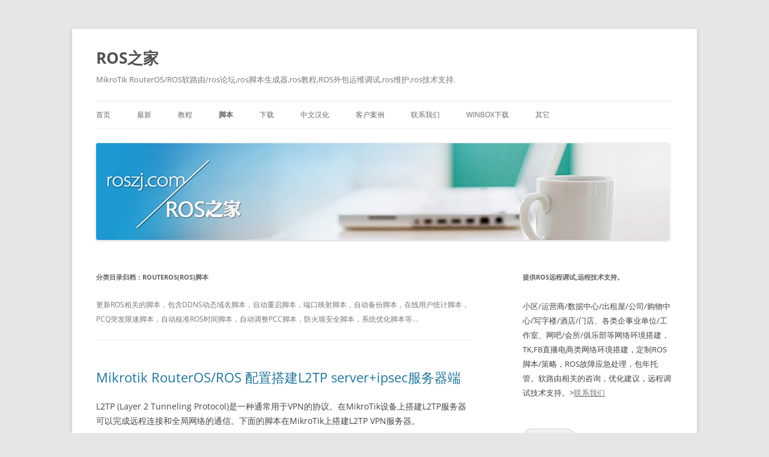

--- FILE ---
content_type: text/html; charset=UTF-8
request_url: https://www.roszj.com/category/scr
body_size: 14742
content:
<!DOCTYPE html>
<!--[if IE 7]>
<html class="ie ie7" lang="zh-Hans">
<![endif]-->
<!--[if IE 8]>
<html class="ie ie8" lang="zh-Hans">
<![endif]-->
<!--[if !(IE 7) & !(IE 8)]><!-->
<html lang="zh-Hans">
<!--<![endif]-->
<head>
<meta charset="UTF-8" />
<meta name="viewport" content="width=device-width, initial-scale=1.0" />
<title>RouterOS(ROS)脚本 | ROS之家</title>
<link rel="profile" href="https://gmpg.org/xfn/11" />
<link rel="pingback" href="https://www.roszj.com/xmlrpc.php">
<!--[if lt IE 9]>
<script src="https://www.roszj.com/wp-content/themes/twentytwelve/js/html5.js?ver=3.7.0" type="text/javascript"></script>
<![endif]-->
<meta name='robots' content='max-image-preview:large' />
	<style>img:is([sizes="auto" i], [sizes^="auto," i]) { contain-intrinsic-size: 3000px 1500px }</style>
	<link rel="alternate" type="application/rss+xml" title="ROS之家 &raquo; Feed" href="https://www.roszj.com/feed" />
<link rel="alternate" type="application/rss+xml" title="ROS之家 &raquo; 评论 Feed" href="https://www.roszj.com/comments/feed" />
<link rel="alternate" type="application/rss+xml" title="ROS之家 &raquo; RouterOS(ROS)脚本 分类 Feed" href="https://www.roszj.com/category/scr/feed" />
<script type="text/javascript">
/* <![CDATA[ */
window._wpemojiSettings = {"baseUrl":"https:\/\/s.w.org\/images\/core\/emoji\/16.0.1\/72x72\/","ext":".png","svgUrl":"https:\/\/s.w.org\/images\/core\/emoji\/16.0.1\/svg\/","svgExt":".svg","source":{"concatemoji":"https:\/\/www.roszj.com\/wp-includes\/js\/wp-emoji-release.min.js?ver=6.8.3"}};
/*! This file is auto-generated */
!function(s,n){var o,i,e;function c(e){try{var t={supportTests:e,timestamp:(new Date).valueOf()};sessionStorage.setItem(o,JSON.stringify(t))}catch(e){}}function p(e,t,n){e.clearRect(0,0,e.canvas.width,e.canvas.height),e.fillText(t,0,0);var t=new Uint32Array(e.getImageData(0,0,e.canvas.width,e.canvas.height).data),a=(e.clearRect(0,0,e.canvas.width,e.canvas.height),e.fillText(n,0,0),new Uint32Array(e.getImageData(0,0,e.canvas.width,e.canvas.height).data));return t.every(function(e,t){return e===a[t]})}function u(e,t){e.clearRect(0,0,e.canvas.width,e.canvas.height),e.fillText(t,0,0);for(var n=e.getImageData(16,16,1,1),a=0;a<n.data.length;a++)if(0!==n.data[a])return!1;return!0}function f(e,t,n,a){switch(t){case"flag":return n(e,"\ud83c\udff3\ufe0f\u200d\u26a7\ufe0f","\ud83c\udff3\ufe0f\u200b\u26a7\ufe0f")?!1:!n(e,"\ud83c\udde8\ud83c\uddf6","\ud83c\udde8\u200b\ud83c\uddf6")&&!n(e,"\ud83c\udff4\udb40\udc67\udb40\udc62\udb40\udc65\udb40\udc6e\udb40\udc67\udb40\udc7f","\ud83c\udff4\u200b\udb40\udc67\u200b\udb40\udc62\u200b\udb40\udc65\u200b\udb40\udc6e\u200b\udb40\udc67\u200b\udb40\udc7f");case"emoji":return!a(e,"\ud83e\udedf")}return!1}function g(e,t,n,a){var r="undefined"!=typeof WorkerGlobalScope&&self instanceof WorkerGlobalScope?new OffscreenCanvas(300,150):s.createElement("canvas"),o=r.getContext("2d",{willReadFrequently:!0}),i=(o.textBaseline="top",o.font="600 32px Arial",{});return e.forEach(function(e){i[e]=t(o,e,n,a)}),i}function t(e){var t=s.createElement("script");t.src=e,t.defer=!0,s.head.appendChild(t)}"undefined"!=typeof Promise&&(o="wpEmojiSettingsSupports",i=["flag","emoji"],n.supports={everything:!0,everythingExceptFlag:!0},e=new Promise(function(e){s.addEventListener("DOMContentLoaded",e,{once:!0})}),new Promise(function(t){var n=function(){try{var e=JSON.parse(sessionStorage.getItem(o));if("object"==typeof e&&"number"==typeof e.timestamp&&(new Date).valueOf()<e.timestamp+604800&&"object"==typeof e.supportTests)return e.supportTests}catch(e){}return null}();if(!n){if("undefined"!=typeof Worker&&"undefined"!=typeof OffscreenCanvas&&"undefined"!=typeof URL&&URL.createObjectURL&&"undefined"!=typeof Blob)try{var e="postMessage("+g.toString()+"("+[JSON.stringify(i),f.toString(),p.toString(),u.toString()].join(",")+"));",a=new Blob([e],{type:"text/javascript"}),r=new Worker(URL.createObjectURL(a),{name:"wpTestEmojiSupports"});return void(r.onmessage=function(e){c(n=e.data),r.terminate(),t(n)})}catch(e){}c(n=g(i,f,p,u))}t(n)}).then(function(e){for(var t in e)n.supports[t]=e[t],n.supports.everything=n.supports.everything&&n.supports[t],"flag"!==t&&(n.supports.everythingExceptFlag=n.supports.everythingExceptFlag&&n.supports[t]);n.supports.everythingExceptFlag=n.supports.everythingExceptFlag&&!n.supports.flag,n.DOMReady=!1,n.readyCallback=function(){n.DOMReady=!0}}).then(function(){return e}).then(function(){var e;n.supports.everything||(n.readyCallback(),(e=n.source||{}).concatemoji?t(e.concatemoji):e.wpemoji&&e.twemoji&&(t(e.twemoji),t(e.wpemoji)))}))}((window,document),window._wpemojiSettings);
/* ]]> */
</script>
<style id='wp-emoji-styles-inline-css' type='text/css'>

	img.wp-smiley, img.emoji {
		display: inline !important;
		border: none !important;
		box-shadow: none !important;
		height: 1em !important;
		width: 1em !important;
		margin: 0 0.07em !important;
		vertical-align: -0.1em !important;
		background: none !important;
		padding: 0 !important;
	}
</style>
<link rel='stylesheet' id='wp-block-library-css' href='https://www.roszj.com/wp-includes/css/dist/block-library/style.min.css?ver=6.8.3' type='text/css' media='all' />
<style id='wp-block-library-theme-inline-css' type='text/css'>
.wp-block-audio :where(figcaption){color:#555;font-size:13px;text-align:center}.is-dark-theme .wp-block-audio :where(figcaption){color:#ffffffa6}.wp-block-audio{margin:0 0 1em}.wp-block-code{border:1px solid #ccc;border-radius:4px;font-family:Menlo,Consolas,monaco,monospace;padding:.8em 1em}.wp-block-embed :where(figcaption){color:#555;font-size:13px;text-align:center}.is-dark-theme .wp-block-embed :where(figcaption){color:#ffffffa6}.wp-block-embed{margin:0 0 1em}.blocks-gallery-caption{color:#555;font-size:13px;text-align:center}.is-dark-theme .blocks-gallery-caption{color:#ffffffa6}:root :where(.wp-block-image figcaption){color:#555;font-size:13px;text-align:center}.is-dark-theme :root :where(.wp-block-image figcaption){color:#ffffffa6}.wp-block-image{margin:0 0 1em}.wp-block-pullquote{border-bottom:4px solid;border-top:4px solid;color:currentColor;margin-bottom:1.75em}.wp-block-pullquote cite,.wp-block-pullquote footer,.wp-block-pullquote__citation{color:currentColor;font-size:.8125em;font-style:normal;text-transform:uppercase}.wp-block-quote{border-left:.25em solid;margin:0 0 1.75em;padding-left:1em}.wp-block-quote cite,.wp-block-quote footer{color:currentColor;font-size:.8125em;font-style:normal;position:relative}.wp-block-quote:where(.has-text-align-right){border-left:none;border-right:.25em solid;padding-left:0;padding-right:1em}.wp-block-quote:where(.has-text-align-center){border:none;padding-left:0}.wp-block-quote.is-large,.wp-block-quote.is-style-large,.wp-block-quote:where(.is-style-plain){border:none}.wp-block-search .wp-block-search__label{font-weight:700}.wp-block-search__button{border:1px solid #ccc;padding:.375em .625em}:where(.wp-block-group.has-background){padding:1.25em 2.375em}.wp-block-separator.has-css-opacity{opacity:.4}.wp-block-separator{border:none;border-bottom:2px solid;margin-left:auto;margin-right:auto}.wp-block-separator.has-alpha-channel-opacity{opacity:1}.wp-block-separator:not(.is-style-wide):not(.is-style-dots){width:100px}.wp-block-separator.has-background:not(.is-style-dots){border-bottom:none;height:1px}.wp-block-separator.has-background:not(.is-style-wide):not(.is-style-dots){height:2px}.wp-block-table{margin:0 0 1em}.wp-block-table td,.wp-block-table th{word-break:normal}.wp-block-table :where(figcaption){color:#555;font-size:13px;text-align:center}.is-dark-theme .wp-block-table :where(figcaption){color:#ffffffa6}.wp-block-video :where(figcaption){color:#555;font-size:13px;text-align:center}.is-dark-theme .wp-block-video :where(figcaption){color:#ffffffa6}.wp-block-video{margin:0 0 1em}:root :where(.wp-block-template-part.has-background){margin-bottom:0;margin-top:0;padding:1.25em 2.375em}
</style>
<style id='classic-theme-styles-inline-css' type='text/css'>
/*! This file is auto-generated */
.wp-block-button__link{color:#fff;background-color:#32373c;border-radius:9999px;box-shadow:none;text-decoration:none;padding:calc(.667em + 2px) calc(1.333em + 2px);font-size:1.125em}.wp-block-file__button{background:#32373c;color:#fff;text-decoration:none}
</style>
<style id='global-styles-inline-css' type='text/css'>
:root{--wp--preset--aspect-ratio--square: 1;--wp--preset--aspect-ratio--4-3: 4/3;--wp--preset--aspect-ratio--3-4: 3/4;--wp--preset--aspect-ratio--3-2: 3/2;--wp--preset--aspect-ratio--2-3: 2/3;--wp--preset--aspect-ratio--16-9: 16/9;--wp--preset--aspect-ratio--9-16: 9/16;--wp--preset--color--black: #000000;--wp--preset--color--cyan-bluish-gray: #abb8c3;--wp--preset--color--white: #fff;--wp--preset--color--pale-pink: #f78da7;--wp--preset--color--vivid-red: #cf2e2e;--wp--preset--color--luminous-vivid-orange: #ff6900;--wp--preset--color--luminous-vivid-amber: #fcb900;--wp--preset--color--light-green-cyan: #7bdcb5;--wp--preset--color--vivid-green-cyan: #00d084;--wp--preset--color--pale-cyan-blue: #8ed1fc;--wp--preset--color--vivid-cyan-blue: #0693e3;--wp--preset--color--vivid-purple: #9b51e0;--wp--preset--color--blue: #21759b;--wp--preset--color--dark-gray: #444;--wp--preset--color--medium-gray: #9f9f9f;--wp--preset--color--light-gray: #e6e6e6;--wp--preset--gradient--vivid-cyan-blue-to-vivid-purple: linear-gradient(135deg,rgba(6,147,227,1) 0%,rgb(155,81,224) 100%);--wp--preset--gradient--light-green-cyan-to-vivid-green-cyan: linear-gradient(135deg,rgb(122,220,180) 0%,rgb(0,208,130) 100%);--wp--preset--gradient--luminous-vivid-amber-to-luminous-vivid-orange: linear-gradient(135deg,rgba(252,185,0,1) 0%,rgba(255,105,0,1) 100%);--wp--preset--gradient--luminous-vivid-orange-to-vivid-red: linear-gradient(135deg,rgba(255,105,0,1) 0%,rgb(207,46,46) 100%);--wp--preset--gradient--very-light-gray-to-cyan-bluish-gray: linear-gradient(135deg,rgb(238,238,238) 0%,rgb(169,184,195) 100%);--wp--preset--gradient--cool-to-warm-spectrum: linear-gradient(135deg,rgb(74,234,220) 0%,rgb(151,120,209) 20%,rgb(207,42,186) 40%,rgb(238,44,130) 60%,rgb(251,105,98) 80%,rgb(254,248,76) 100%);--wp--preset--gradient--blush-light-purple: linear-gradient(135deg,rgb(255,206,236) 0%,rgb(152,150,240) 100%);--wp--preset--gradient--blush-bordeaux: linear-gradient(135deg,rgb(254,205,165) 0%,rgb(254,45,45) 50%,rgb(107,0,62) 100%);--wp--preset--gradient--luminous-dusk: linear-gradient(135deg,rgb(255,203,112) 0%,rgb(199,81,192) 50%,rgb(65,88,208) 100%);--wp--preset--gradient--pale-ocean: linear-gradient(135deg,rgb(255,245,203) 0%,rgb(182,227,212) 50%,rgb(51,167,181) 100%);--wp--preset--gradient--electric-grass: linear-gradient(135deg,rgb(202,248,128) 0%,rgb(113,206,126) 100%);--wp--preset--gradient--midnight: linear-gradient(135deg,rgb(2,3,129) 0%,rgb(40,116,252) 100%);--wp--preset--font-size--small: 13px;--wp--preset--font-size--medium: 20px;--wp--preset--font-size--large: 36px;--wp--preset--font-size--x-large: 42px;--wp--preset--spacing--20: 0.44rem;--wp--preset--spacing--30: 0.67rem;--wp--preset--spacing--40: 1rem;--wp--preset--spacing--50: 1.5rem;--wp--preset--spacing--60: 2.25rem;--wp--preset--spacing--70: 3.38rem;--wp--preset--spacing--80: 5.06rem;--wp--preset--shadow--natural: 6px 6px 9px rgba(0, 0, 0, 0.2);--wp--preset--shadow--deep: 12px 12px 50px rgba(0, 0, 0, 0.4);--wp--preset--shadow--sharp: 6px 6px 0px rgba(0, 0, 0, 0.2);--wp--preset--shadow--outlined: 6px 6px 0px -3px rgba(255, 255, 255, 1), 6px 6px rgba(0, 0, 0, 1);--wp--preset--shadow--crisp: 6px 6px 0px rgba(0, 0, 0, 1);}:where(.is-layout-flex){gap: 0.5em;}:where(.is-layout-grid){gap: 0.5em;}body .is-layout-flex{display: flex;}.is-layout-flex{flex-wrap: wrap;align-items: center;}.is-layout-flex > :is(*, div){margin: 0;}body .is-layout-grid{display: grid;}.is-layout-grid > :is(*, div){margin: 0;}:where(.wp-block-columns.is-layout-flex){gap: 2em;}:where(.wp-block-columns.is-layout-grid){gap: 2em;}:where(.wp-block-post-template.is-layout-flex){gap: 1.25em;}:where(.wp-block-post-template.is-layout-grid){gap: 1.25em;}.has-black-color{color: var(--wp--preset--color--black) !important;}.has-cyan-bluish-gray-color{color: var(--wp--preset--color--cyan-bluish-gray) !important;}.has-white-color{color: var(--wp--preset--color--white) !important;}.has-pale-pink-color{color: var(--wp--preset--color--pale-pink) !important;}.has-vivid-red-color{color: var(--wp--preset--color--vivid-red) !important;}.has-luminous-vivid-orange-color{color: var(--wp--preset--color--luminous-vivid-orange) !important;}.has-luminous-vivid-amber-color{color: var(--wp--preset--color--luminous-vivid-amber) !important;}.has-light-green-cyan-color{color: var(--wp--preset--color--light-green-cyan) !important;}.has-vivid-green-cyan-color{color: var(--wp--preset--color--vivid-green-cyan) !important;}.has-pale-cyan-blue-color{color: var(--wp--preset--color--pale-cyan-blue) !important;}.has-vivid-cyan-blue-color{color: var(--wp--preset--color--vivid-cyan-blue) !important;}.has-vivid-purple-color{color: var(--wp--preset--color--vivid-purple) !important;}.has-black-background-color{background-color: var(--wp--preset--color--black) !important;}.has-cyan-bluish-gray-background-color{background-color: var(--wp--preset--color--cyan-bluish-gray) !important;}.has-white-background-color{background-color: var(--wp--preset--color--white) !important;}.has-pale-pink-background-color{background-color: var(--wp--preset--color--pale-pink) !important;}.has-vivid-red-background-color{background-color: var(--wp--preset--color--vivid-red) !important;}.has-luminous-vivid-orange-background-color{background-color: var(--wp--preset--color--luminous-vivid-orange) !important;}.has-luminous-vivid-amber-background-color{background-color: var(--wp--preset--color--luminous-vivid-amber) !important;}.has-light-green-cyan-background-color{background-color: var(--wp--preset--color--light-green-cyan) !important;}.has-vivid-green-cyan-background-color{background-color: var(--wp--preset--color--vivid-green-cyan) !important;}.has-pale-cyan-blue-background-color{background-color: var(--wp--preset--color--pale-cyan-blue) !important;}.has-vivid-cyan-blue-background-color{background-color: var(--wp--preset--color--vivid-cyan-blue) !important;}.has-vivid-purple-background-color{background-color: var(--wp--preset--color--vivid-purple) !important;}.has-black-border-color{border-color: var(--wp--preset--color--black) !important;}.has-cyan-bluish-gray-border-color{border-color: var(--wp--preset--color--cyan-bluish-gray) !important;}.has-white-border-color{border-color: var(--wp--preset--color--white) !important;}.has-pale-pink-border-color{border-color: var(--wp--preset--color--pale-pink) !important;}.has-vivid-red-border-color{border-color: var(--wp--preset--color--vivid-red) !important;}.has-luminous-vivid-orange-border-color{border-color: var(--wp--preset--color--luminous-vivid-orange) !important;}.has-luminous-vivid-amber-border-color{border-color: var(--wp--preset--color--luminous-vivid-amber) !important;}.has-light-green-cyan-border-color{border-color: var(--wp--preset--color--light-green-cyan) !important;}.has-vivid-green-cyan-border-color{border-color: var(--wp--preset--color--vivid-green-cyan) !important;}.has-pale-cyan-blue-border-color{border-color: var(--wp--preset--color--pale-cyan-blue) !important;}.has-vivid-cyan-blue-border-color{border-color: var(--wp--preset--color--vivid-cyan-blue) !important;}.has-vivid-purple-border-color{border-color: var(--wp--preset--color--vivid-purple) !important;}.has-vivid-cyan-blue-to-vivid-purple-gradient-background{background: var(--wp--preset--gradient--vivid-cyan-blue-to-vivid-purple) !important;}.has-light-green-cyan-to-vivid-green-cyan-gradient-background{background: var(--wp--preset--gradient--light-green-cyan-to-vivid-green-cyan) !important;}.has-luminous-vivid-amber-to-luminous-vivid-orange-gradient-background{background: var(--wp--preset--gradient--luminous-vivid-amber-to-luminous-vivid-orange) !important;}.has-luminous-vivid-orange-to-vivid-red-gradient-background{background: var(--wp--preset--gradient--luminous-vivid-orange-to-vivid-red) !important;}.has-very-light-gray-to-cyan-bluish-gray-gradient-background{background: var(--wp--preset--gradient--very-light-gray-to-cyan-bluish-gray) !important;}.has-cool-to-warm-spectrum-gradient-background{background: var(--wp--preset--gradient--cool-to-warm-spectrum) !important;}.has-blush-light-purple-gradient-background{background: var(--wp--preset--gradient--blush-light-purple) !important;}.has-blush-bordeaux-gradient-background{background: var(--wp--preset--gradient--blush-bordeaux) !important;}.has-luminous-dusk-gradient-background{background: var(--wp--preset--gradient--luminous-dusk) !important;}.has-pale-ocean-gradient-background{background: var(--wp--preset--gradient--pale-ocean) !important;}.has-electric-grass-gradient-background{background: var(--wp--preset--gradient--electric-grass) !important;}.has-midnight-gradient-background{background: var(--wp--preset--gradient--midnight) !important;}.has-small-font-size{font-size: var(--wp--preset--font-size--small) !important;}.has-medium-font-size{font-size: var(--wp--preset--font-size--medium) !important;}.has-large-font-size{font-size: var(--wp--preset--font-size--large) !important;}.has-x-large-font-size{font-size: var(--wp--preset--font-size--x-large) !important;}
:where(.wp-block-post-template.is-layout-flex){gap: 1.25em;}:where(.wp-block-post-template.is-layout-grid){gap: 1.25em;}
:where(.wp-block-columns.is-layout-flex){gap: 2em;}:where(.wp-block-columns.is-layout-grid){gap: 2em;}
:root :where(.wp-block-pullquote){font-size: 1.5em;line-height: 1.6;}
</style>
<link rel='stylesheet' id='twentytwelve-fonts-css' href='https://www.roszj.com/wp-content/themes/twentytwelve/fonts/font-open-sans.css?ver=20230328' type='text/css' media='all' />
<link rel='stylesheet' id='twentytwelve-style-css' href='https://www.roszj.com/wp-content/themes/twentytwelve/style.css?ver=20250415' type='text/css' media='all' />
<link rel='stylesheet' id='twentytwelve-block-style-css' href='https://www.roszj.com/wp-content/themes/twentytwelve/css/blocks.css?ver=20240812' type='text/css' media='all' />
<!--[if lt IE 9]>
<link rel='stylesheet' id='twentytwelve-ie-css' href='https://www.roszj.com/wp-content/themes/twentytwelve/css/ie.css?ver=20240722' type='text/css' media='all' />
<![endif]-->
<link rel='stylesheet' id='better-related-frontend-css' href='https://www.roszj.com/wp-content/plugins/better-related/css/better-related.css?ver=0.3.5' type='text/css' media='all' />
<script type="text/javascript" src="https://www.roszj.com/wp-includes/js/jquery/jquery.min.js?ver=3.7.1" id="jquery-core-js"></script>
<script type="text/javascript" src="https://www.roszj.com/wp-includes/js/jquery/jquery-migrate.min.js?ver=3.4.1" id="jquery-migrate-js"></script>
<script type="text/javascript" src="https://www.roszj.com/wp-content/themes/twentytwelve/js/navigation.js?ver=20250303" id="twentytwelve-navigation-js" defer="defer" data-wp-strategy="defer"></script>
<link rel="https://api.w.org/" href="https://www.roszj.com/wp-json/" /><link rel="alternate" title="JSON" type="application/json" href="https://www.roszj.com/wp-json/wp/v2/categories/2" /><link rel="EditURI" type="application/rsd+xml" title="RSD" href="https://www.roszj.com/xmlrpc.php?rsd" />
<meta name="generator" content="WordPress 6.8.3" />
<link rel="icon" href="https://www.roszj.com/wp-content/uploads/2024/11/cropped-fav31-150x150.png" sizes="32x32" />
<link rel="icon" href="https://www.roszj.com/wp-content/uploads/2024/11/cropped-fav31.png" sizes="192x192" />
<link rel="apple-touch-icon" href="https://www.roszj.com/wp-content/uploads/2024/11/cropped-fav31.png" />
<meta name="msapplication-TileImage" content="https://www.roszj.com/wp-content/uploads/2024/11/cropped-fav31.png" />
<noscript><style id="rocket-lazyload-nojs-css">.rll-youtube-player, [data-lazy-src]{display:none !important;}</style></noscript></head>

<body class="archive category category-scr category-2 wp-embed-responsive wp-theme-twentytwelve custom-font-enabled single-author">
<div id="page" class="hfeed site">
	<a class="screen-reader-text skip-link" href="#content">跳至正文</a>
	<header id="masthead" class="site-header">
		<hgroup>
					<h1 class="site-title"><a href="https://www.roszj.com/" rel="home" >ROS之家</a></h1>
			<h2 class="site-description">MikroTik RouterOS/ROS软路由/ros论坛,ros脚本生成器,ros教程,ROS外包运维调试,ros维护,ros技术支持.</h2>
		</hgroup>

		<nav id="site-navigation" class="main-navigation">
			<button class="menu-toggle">菜单</button>
			<div class="menu-%e9%a1%b6%e9%83%a8%e8%8f%9c%e5%8d%95-container"><ul id="menu-%e9%a1%b6%e9%83%a8%e8%8f%9c%e5%8d%95" class="nav-menu"><li id="menu-item-34" class="menu-item menu-item-type-custom menu-item-object-custom menu-item-home menu-item-34"><a href="http://www.roszj.com">首页</a></li>
<li id="menu-item-2423" class="menu-item menu-item-type-post_type menu-item-object-page current_page_parent menu-item-2423"><a href="https://www.roszj.com/blog">最新</a></li>
<li id="menu-item-37" class="menu-item menu-item-type-taxonomy menu-item-object-category menu-item-37"><a href="https://www.roszj.com/category/cou">教程</a></li>
<li id="menu-item-36" class="menu-item menu-item-type-taxonomy menu-item-object-category current-menu-item menu-item-has-children menu-item-36"><a href="https://www.roszj.com/category/scr" aria-current="page">脚本</a>
<ul class="sub-menu">
	<li id="menu-item-1550" class="menu-item menu-item-type-custom menu-item-object-custom menu-item-1550"><a href="http://www.roszj.com/64.html">脚本怎么用?</a></li>
</ul>
</li>
<li id="menu-item-319" class="menu-item menu-item-type-taxonomy menu-item-object-category menu-item-319"><a href="https://www.roszj.com/category/download">下载</a></li>
<li id="menu-item-861" class="menu-item menu-item-type-custom menu-item-object-custom menu-item-861"><a href="http://www.roszj.com/tag/ch">中文汉化</a></li>
<li id="menu-item-951" class="menu-item menu-item-type-taxonomy menu-item-object-category menu-item-951"><a href="https://www.roszj.com/category/case">客户案例</a></li>
<li id="menu-item-35" class="menu-item menu-item-type-post_type menu-item-object-page menu-item-35"><a href="https://www.roszj.com/contact">联系我们</a></li>
<li id="menu-item-1509" class="menu-item menu-item-type-custom menu-item-object-custom menu-item-1509"><a href="http://www.roszj.com/winbox">Winbox下载</a></li>
<li id="menu-item-1052" class="menu-item menu-item-type-custom menu-item-object-custom menu-item-has-children menu-item-1052"><a href="#">其它</a>
<ul class="sub-menu">
	<li id="menu-item-1530" class="menu-item menu-item-type-post_type menu-item-object-page menu-item-1530"><a href="https://www.roszj.com/mikrotik-routeros-updates">ROS系统固件下载与更新</a></li>
	<li id="menu-item-2671" class="menu-item menu-item-type-post_type menu-item-object-page menu-item-2671"><a href="https://www.roszj.com/routeros-faq">FAQ-ROS的常见问题解答</a></li>
	<li id="menu-item-1590" class="menu-item menu-item-type-custom menu-item-object-custom menu-item-1590"><a target="_blank" href="https://wj.qq.com/s/2255279/e424">意见反馈</a></li>
</ul>
</li>
</ul></div>		</nav><!-- #site-navigation -->

				<a href="https://www.roszj.com/"  rel="home"><img src="data:image/svg+xml,%3Csvg%20xmlns='http://www.w3.org/2000/svg'%20viewBox='0%200%20954%20161'%3E%3C/svg%3E" width="954" height="161" alt="ROS之家" class="header-image" decoding="async" fetchpriority="high" data-lazy-src="https://www.roszj.com/wp-content/uploads/2018/07/top-min.jpg" /><noscript><img src="https://www.roszj.com/wp-content/uploads/2018/07/top-min.jpg" width="954" height="161" alt="ROS之家" class="header-image" decoding="async" fetchpriority="high" /></noscript></a>
			</header><!-- #masthead -->

	<div id="main" class="wrapper">

	<section id="primary" class="site-content">
		<div id="content" role="main">

					<header class="archive-header">
				<h1 class="archive-title">
				分类目录归档：<span>RouterOS(ROS)脚本</span>				</h1>

							<div class="archive-meta"><p>更新ROS相关的脚本，包含DDNS动态域名脚本，自动重启脚本，端口映射脚本，自动备份脚本，在线用户统计脚本，PCQ突发限速脚本，自动核准ROS时间脚本，自动调整PCC脚本，防火墙安全脚本，系统优化脚本等&#8230;</p>
</div>
						</header><!-- .archive-header -->

			
	<article id="post-2565" class="post-2565 post type-post status-publish format-standard hentry category-cou category-scr tag-ccr2004 tag-ccr2116 tag-ccr2216">
				<header class="entry-header">
			
						<h1 class="entry-title">
				<a href="https://www.roszj.com/2565.html" rel="bookmark">Mikrotik RouterOS/ROS 配置搭建L2TP server+ipsec服务器端</a>
			</h1>
								</header><!-- .entry-header -->

				<div class="entry-content">
			
<p>L2TP (Layer 2 Tunneling Protocol)是一种通常用于VPN的协议。在MikroTik设备上搭建L2TP服务器可以完成远程连接和全局网络的通信。下面的脚本在MikroTik上搭建L2TP VPN服务器。</p>



 <a href="https://www.roszj.com/2565.html#more-2565" class="more-link">继续阅读 <span class="meta-nav">&rarr;</span></a>					</div><!-- .entry-content -->
		
		<footer class="entry-meta">
			本条目发布于<a href="https://www.roszj.com/2565.html" title="17:15" rel="bookmark"><time class="entry-date" datetime="2024-12-07T17:15:27+08:00">2024/12/07</time></a>。属于<a href="https://www.roszj.com/category/cou" rel="category tag">RouterOS(ROS)教程</a>、<a href="https://www.roszj.com/category/scr" rel="category tag">RouterOS(ROS)脚本</a>分类，被贴了 <a href="https://www.roszj.com/tag/ccr2004" rel="tag">ccr2004</a>、<a href="https://www.roszj.com/tag/ccr2116" rel="tag">ccr2116</a>、<a href="https://www.roszj.com/tag/ccr2216" rel="tag">ccr2216</a> 标签。<span class="by-author">作者是<span class="author vcard"><a class="url fn n" href="https://www.roszj.com/author/admin" title="查看所有由admin发布的文章" rel="author">admin</a></span>。</span>								</footer><!-- .entry-meta -->
	</article><!-- #post -->

	<article id="post-2434" class="post-2434 post type-post status-publish format-standard hentry category-scr tag-ipv6 tag-24">
				<header class="entry-header">
			
						<h1 class="entry-title">
				<a href="https://www.roszj.com/2434.html" rel="bookmark">MikroTik RouterOS/ROS 配置 IPv6 防火墙安全脚本</a>
			</h1>
								</header><!-- .entry-header -->

				<div class="entry-content">
			
<p>上一篇mikrotik ipv6开启后，意味着内网的所有设备已经全端口开放在公网。这一篇提供一份脚本，来解决安全问题。</p>



<figure class="wp-block-embed is-type-wp-embed is-provider-ros wp-block-embed-ros"><div class="wp-block-embed__wrapper">
<blockquote class="wp-embedded-content" data-secret="7RcSx9ABXy"><a href="https://www.roszj.com/2428.html">在 MikroTik RouterOS/ROS 上开启/配置 IPv6</a></blockquote><iframe loading="lazy" class="wp-embedded-content" sandbox="allow-scripts" security="restricted" style="position: absolute; visibility: hidden;" title="《 在 MikroTik RouterOS/ROS 上开启/配置 IPv6 》—ROS之家" src="about:blank" data-secret="7RcSx9ABXy" width="600" height="338" frameborder="0" marginwidth="0" marginheight="0" scrolling="no" data-rocket-lazyload="fitvidscompatible" data-lazy-src="https://www.roszj.com/2428.html/embed#?secret=YXBiCYioNT#?secret=7RcSx9ABXy"></iframe><noscript><iframe class="wp-embedded-content" sandbox="allow-scripts" security="restricted" style="position: absolute; visibility: hidden;" title="《 在 MikroTik RouterOS/ROS 上开启/配置 IPv6 》—ROS之家" src="https://www.roszj.com/2428.html/embed#?secret=YXBiCYioNT#?secret=7RcSx9ABXy" data-secret="7RcSx9ABXy" width="600" height="338" frameborder="0" marginwidth="0" marginheight="0" scrolling="no"></iframe></noscript>
</div></figure>



<p>这个防火墙脚本的核心功能是增强IPv6网络的安全性，具体分为以下几个方面：</p>



 <a href="https://www.roszj.com/2434.html#more-2434" class="more-link">继续阅读 <span class="meta-nav">&rarr;</span></a>					</div><!-- .entry-content -->
		
		<footer class="entry-meta">
			本条目发布于<a href="https://www.roszj.com/2434.html" title="12:59" rel="bookmark"><time class="entry-date" datetime="2024-12-05T12:59:32+08:00">2024/12/05</time></a>。属于<a href="https://www.roszj.com/category/scr" rel="category tag">RouterOS(ROS)脚本</a>分类，被贴了 <a href="https://www.roszj.com/tag/ipv6" rel="tag">IPV6</a>、<a href="https://www.roszj.com/tag/%e9%98%b2%e7%81%ab%e5%a2%99" rel="tag">防火墙</a> 标签。<span class="by-author">作者是<span class="author vcard"><a class="url fn n" href="https://www.roszj.com/author/admin" title="查看所有由admin发布的文章" rel="author">admin</a></span>。</span>								</footer><!-- .entry-meta -->
	</article><!-- #post -->

	<article id="post-1818" class="post-1818 post type-post status-publish format-standard hentry category-cou category-scr tag-upnp tag-79">
				<header class="entry-header">
			
						<h1 class="entry-title">
				<a href="https://www.roszj.com/1818.html" rel="bookmark">MikroTik RouterOS ROS 配置开启/打开UPNP设置</a>
			</h1>
								</header><!-- .entry-header -->

				<div class="entry-content">
			
<h2 class="wp-block-heading">简介</h2>



<p>通用即插即用（英语：Universal Plug and Play，简称UPnP）是由“通用即插即用论坛”（UPnP™ Forum）推广的一套网络协议。该协议的目标是使家庭网络（数据共享、通信和娱乐）和公司网络中的各种设备能够相互无缝连接，并简化相关网络的实现。UPnP通过定义和发布基于开放、因特网通讯网协议标准的UPnP设备控制协议来实现这一目标。<br />UPnP这个概念是从即插即用（Plug-and-play）派生而来的，即插即用是一种热拔插技术</p>



 <a href="https://www.roszj.com/1818.html#more-1818" class="more-link">继续阅读 <span class="meta-nav">&rarr;</span></a>					</div><!-- .entry-content -->
		
		<footer class="entry-meta">
			本条目发布于<a href="https://www.roszj.com/1818.html" title="10:42" rel="bookmark"><time class="entry-date" datetime="2020-06-16T10:42:58+08:00">2020/06/16</time></a>。属于<a href="https://www.roszj.com/category/cou" rel="category tag">RouterOS(ROS)教程</a>、<a href="https://www.roszj.com/category/scr" rel="category tag">RouterOS(ROS)脚本</a>分类，被贴了 <a href="https://www.roszj.com/tag/upnp" rel="tag">upnp</a>、<a href="https://www.roszj.com/tag/%e6%8a%80%e6%9c%af%e6%94%af%e6%8c%81" rel="tag">技术支持</a> 标签。<span class="by-author">作者是<span class="author vcard"><a class="url fn n" href="https://www.roszj.com/author/admin" title="查看所有由admin发布的文章" rel="author">admin</a></span>。</span>								</footer><!-- .entry-meta -->
	</article><!-- #post -->

	<article id="post-1797" class="post-1797 post type-post status-publish format-standard hentry category-scr tag-ccr1009 tag-ccr1016 tag-ccr1036 tag-rb1100 tag-rb2011 tag-rb3011 tag-rb450 tag-79 tag-78">
				<header class="entry-header">
			
						<h1 class="entry-title">
				<a href="https://www.roszj.com/1797.html" rel="bookmark">脚本-自动更新RouterOS系统</a>
			</h1>
								</header><!-- .entry-header -->

				<div class="entry-content">
			
<p>将以下脚本添加到 scheduler 进行定期执行,2个脚本任一个都行。</p>



<h2 class="wp-block-heading">脚本1</h2>



 <a href="https://www.roszj.com/1797.html#more-1797" class="more-link">继续阅读 <span class="meta-nav">&rarr;</span></a>					</div><!-- .entry-content -->
		
		<footer class="entry-meta">
			本条目发布于<a href="https://www.roszj.com/1797.html" title="00:07" rel="bookmark"><time class="entry-date" datetime="2019-09-03T00:07:57+08:00">2019/09/03</time></a>。属于<a href="https://www.roszj.com/category/scr" rel="category tag">RouterOS(ROS)脚本</a>分类，被贴了 <a href="https://www.roszj.com/tag/ccr1009" rel="tag">CCR1009</a>、<a href="https://www.roszj.com/tag/ccr1016" rel="tag">CCR1016</a>、<a href="https://www.roszj.com/tag/ccr1036" rel="tag">CCR1036</a>、<a href="https://www.roszj.com/tag/rb1100" rel="tag">RB1100</a>、<a href="https://www.roszj.com/tag/rb2011" rel="tag">RB2011</a>、<a href="https://www.roszj.com/tag/rb3011" rel="tag">RB3011</a>、<a href="https://www.roszj.com/tag/rb450" rel="tag">RB450</a>、<a href="https://www.roszj.com/tag/%e6%8a%80%e6%9c%af%e6%94%af%e6%8c%81" rel="tag">技术支持</a>、<a href="https://www.roszj.com/tag/%e8%b0%83%e8%af%95" rel="tag">调试</a> 标签。<span class="by-author">作者是<span class="author vcard"><a class="url fn n" href="https://www.roszj.com/author/admin" title="查看所有由admin发布的文章" rel="author">admin</a></span>。</span>								</footer><!-- .entry-meta -->
	</article><!-- #post -->

	<article id="post-1637" class="post-1637 post type-post status-publish format-standard hentry category-cou category-scr tag-bridge tag-ccr1009 tag-ccr1016 tag-ccr1036 tag-hap tag-hex tag-mac tag-mikrotik-set tag-rb1100 tag-rb2011 tag-rb3011 tag-rb450 tag-rb750 tag-pppoe tag-79 tag-78 tag-24">
				<header class="entry-header">
			
						<h1 class="entry-title">
				<a href="https://www.roszj.com/1637.html" rel="bookmark">RouterOS/ROS禁止指定MAC拨入PPPOE脚本/教程</a>
			</h1>
								</header><!-- .entry-header -->

				<div class="entry-content">
			
<p class="wp-block-subhead">将PPPOE中的接口禁加桥接并将服务建在桥接接口上，然后使用bridge的防火墙来过滤PPPOEMAC</p>



 <a href="https://www.roszj.com/1637.html#more-1637" class="more-link">继续阅读 <span class="meta-nav">&rarr;</span></a>					</div><!-- .entry-content -->
		
		<footer class="entry-meta">
			本条目发布于<a href="https://www.roszj.com/1637.html" title="10:36" rel="bookmark"><time class="entry-date" datetime="2018-08-09T10:36:10+08:00">2018/08/09</time></a>。属于<a href="https://www.roszj.com/category/cou" rel="category tag">RouterOS(ROS)教程</a>、<a href="https://www.roszj.com/category/scr" rel="category tag">RouterOS(ROS)脚本</a>分类，被贴了 <a href="https://www.roszj.com/tag/bridge" rel="tag">bridge</a>、<a href="https://www.roszj.com/tag/ccr1009" rel="tag">CCR1009</a>、<a href="https://www.roszj.com/tag/ccr1016" rel="tag">CCR1016</a>、<a href="https://www.roszj.com/tag/ccr1036" rel="tag">CCR1036</a>、<a href="https://www.roszj.com/tag/hap" rel="tag">hAP</a>、<a href="https://www.roszj.com/tag/hex" rel="tag">hEX</a>、<a href="https://www.roszj.com/tag/mac" rel="tag">MAC</a>、<a href="https://www.roszj.com/tag/mikrotik-set" rel="tag">mikrotik远程调试配置</a>、<a href="https://www.roszj.com/tag/rb1100" rel="tag">RB1100</a>、<a href="https://www.roszj.com/tag/rb2011" rel="tag">RB2011</a>、<a href="https://www.roszj.com/tag/rb3011" rel="tag">RB3011</a>、<a href="https://www.roszj.com/tag/rb450" rel="tag">RB450</a>、<a href="https://www.roszj.com/tag/rb750" rel="tag">RB750</a>、<a href="https://www.roszj.com/tag/%e5%b0%8f%e5%8c%bapppoe" rel="tag">小区PPPOE</a>、<a href="https://www.roszj.com/tag/%e6%8a%80%e6%9c%af%e6%94%af%e6%8c%81" rel="tag">技术支持</a>、<a href="https://www.roszj.com/tag/%e8%b0%83%e8%af%95" rel="tag">调试</a>、<a href="https://www.roszj.com/tag/%e9%98%b2%e7%81%ab%e5%a2%99" rel="tag">防火墙</a> 标签。<span class="by-author">作者是<span class="author vcard"><a class="url fn n" href="https://www.roszj.com/author/admin" title="查看所有由admin发布的文章" rel="author">admin</a></span>。</span>								</footer><!-- .entry-meta -->
	</article><!-- #post -->
			<nav id="nav-below" class="navigation">
				<h3 class="assistive-text">文章导航</h3>
				<div class="nav-previous"><a href="https://www.roszj.com/category/scr/page/2" ><span class="meta-nav">&larr;</span> 早期文章</a></div>
				<div class="nav-next"></div>
			</nav><!-- .navigation -->
			
		
		</div><!-- #content -->
	</section><!-- #primary -->


			<div id="secondary" class="widget-area" role="complementary">
			<aside id="custom_html-3" class="widget_text widget widget_custom_html"><h3 class="widget-title">提供ROS远程调试,远程技术支持。</h3><div class="textwidget custom-html-widget"><img class="alignnone size-full wp-image-1238" src="data:image/svg+xml,%3Csvg%20xmlns='http://www.w3.org/2000/svg'%20viewBox='0%200%2022%2011'%3E%3C/svg%3E" alt="" width="22" height="11" data-lazy-src="http://www.roszj.com/wp-content/uploads/2015/03/hot.gif" /><noscript><img class="alignnone size-full wp-image-1238" src="http://www.roszj.com/wp-content/uploads/2015/03/hot.gif" alt="" width="22" height="11" /></noscript>小区/运营商/数据中心/出租屋/公司/购物中心/写字楼/酒店/门店、各类企事业单位/工作室、网吧/会所/俱乐部等网络环境搭建，TK,FB直播电商类网络环境搭建，定制ROS脚本/策略，ROS故障应急处理，包年托管。软路由相关的咨询，优化建议，远程调试技术支持。&gt;<a href="http://www.roszj.com/contact" target="_blank" rel="noopener">联系我们</a></div></aside><aside id="block-3" class="widget widget_block">
<div class="wp-block-buttons is-layout-flex wp-block-buttons-is-layout-flex">
<div class="wp-block-button"><a class="wp-block-button__link wp-element-button" href="https://www.roszj.com/64.html">脚本怎么用？</a></div>
</div>
</aside><aside id="search-2" class="widget widget_search"><h3 class="widget-title">站内搜索</h3><form role="search" method="get" id="searchform" class="searchform" action="https://www.roszj.com/">
				<div>
					<label class="screen-reader-text" for="s">搜索：</label>
					<input type="text" value="" name="s" id="s" />
					<input type="submit" id="searchsubmit" value="搜索" />
				</div>
			</form></aside><aside id="categories-2" class="widget widget_categories"><h3 class="widget-title">分类</h3>
			<ul>
					<li class="cat-item cat-item-38"><a href="https://www.roszj.com/category/case">RouterOS(ROS)客户案例</a>
</li>
	<li class="cat-item cat-item-3"><a href="https://www.roszj.com/category/cou">RouterOS(ROS)教程</a>
</li>
	<li class="cat-item cat-item-20"><a href="https://www.roszj.com/category/download">RouterOS(ROS)相关资源下载</a>
</li>
	<li class="cat-item cat-item-2 current-cat"><a aria-current="page" href="https://www.roszj.com/category/scr">RouterOS(ROS)脚本</a>
</li>
	<li class="cat-item cat-item-1"><a href="https://www.roszj.com/category/unc">未分类</a>
</li>
			</ul>

			</aside><aside id="tag_cloud-2" class="widget widget_tag_cloud"><h3 class="widget-title">标签云</h3><div class="tagcloud"><ul class='wp-tag-cloud' role='list'>
	<li><a href="https://www.roszj.com/tag/arp" class="tag-cloud-link tag-link-10 tag-link-position-1" style="font-size: 11.08pt;" aria-label="ARP (4 项)">ARP</a></li>
	<li><a href="https://www.roszj.com/tag/bridge" class="tag-cloud-link tag-link-51 tag-link-position-2" style="font-size: 9.68pt;" aria-label="bridge (3 项)">bridge</a></li>
	<li><a href="https://www.roszj.com/tag/cap" class="tag-cloud-link tag-link-76 tag-link-position-3" style="font-size: 9.68pt;" aria-label="CAP (3 项)">CAP</a></li>
	<li><a href="https://www.roszj.com/tag/ccr1009" class="tag-cloud-link tag-link-70 tag-link-position-4" style="font-size: 22pt;" aria-label="CCR1009 (29 项)">CCR1009</a></li>
	<li><a href="https://www.roszj.com/tag/ccr1016" class="tag-cloud-link tag-link-71 tag-link-position-5" style="font-size: 22pt;" aria-label="CCR1016 (29 项)">CCR1016</a></li>
	<li><a href="https://www.roszj.com/tag/ccr1036" class="tag-cloud-link tag-link-72 tag-link-position-6" style="font-size: 22pt;" aria-label="CCR1036 (29 项)">CCR1036</a></li>
	<li><a href="https://www.roszj.com/tag/ddns" class="tag-cloud-link tag-link-8 tag-link-position-7" style="font-size: 12.2pt;" aria-label="ddns (5 项)">ddns</a></li>
	<li><a href="https://www.roszj.com/tag/dhcp" class="tag-cloud-link tag-link-26 tag-link-position-8" style="font-size: 12.2pt;" aria-label="DHCP (5 项)">DHCP</a></li>
	<li><a href="https://www.roszj.com/tag/dns" class="tag-cloud-link tag-link-116 tag-link-position-9" style="font-size: 9.68pt;" aria-label="DNS (3 项)">DNS</a></li>
	<li><a href="https://www.roszj.com/tag/hap" class="tag-cloud-link tag-link-63 tag-link-position-10" style="font-size: 20.88pt;" aria-label="hAP (24 项)">hAP</a></li>
	<li><a href="https://www.roszj.com/tag/hex" class="tag-cloud-link tag-link-62 tag-link-position-11" style="font-size: 21.58pt;" aria-label="hEX (27 项)">hEX</a></li>
	<li><a href="https://www.roszj.com/tag/hotspot" class="tag-cloud-link tag-link-37 tag-link-position-12" style="font-size: 11.08pt;" aria-label="hotspot (4 项)">hotspot</a></li>
	<li><a href="https://www.roszj.com/tag/ipv6" class="tag-cloud-link tag-link-120 tag-link-position-13" style="font-size: 8pt;" aria-label="IPV6 (2 项)">IPV6</a></li>
	<li><a href="https://www.roszj.com/tag/mac" class="tag-cloud-link tag-link-6 tag-link-position-14" style="font-size: 9.68pt;" aria-label="MAC (3 项)">MAC</a></li>
	<li><a href="https://www.roszj.com/tag/mikrotik-set" class="tag-cloud-link tag-link-86 tag-link-position-15" style="font-size: 15.28pt;" aria-label="mikrotik远程调试配置 (9 项)">mikrotik远程调试配置</a></li>
	<li><a href="https://www.roszj.com/tag/pppoe" class="tag-cloud-link tag-link-5 tag-link-position-16" style="font-size: 13.88pt;" aria-label="PPPoE (7 项)">PPPoE</a></li>
	<li><a href="https://www.roszj.com/tag/pptp" class="tag-cloud-link tag-link-19 tag-link-position-17" style="font-size: 8pt;" aria-label="pptp (2 项)">pptp</a></li>
	<li><a href="https://www.roszj.com/tag/queue" class="tag-cloud-link tag-link-7 tag-link-position-18" style="font-size: 8pt;" aria-label="queue (2 项)">queue</a></li>
	<li><a href="https://www.roszj.com/tag/rb450" class="tag-cloud-link tag-link-65 tag-link-position-19" style="font-size: 22pt;" aria-label="RB450 (29 项)">RB450</a></li>
	<li><a href="https://www.roszj.com/tag/rb750" class="tag-cloud-link tag-link-64 tag-link-position-20" style="font-size: 21.58pt;" aria-label="RB750 (27 项)">RB750</a></li>
	<li><a href="https://www.roszj.com/tag/rb1100" class="tag-cloud-link tag-link-69 tag-link-position-21" style="font-size: 21.58pt;" aria-label="RB1100 (27 项)">RB1100</a></li>
	<li><a href="https://www.roszj.com/tag/rb2011" class="tag-cloud-link tag-link-67 tag-link-position-22" style="font-size: 21.3pt;" aria-label="RB2011 (26 项)">RB2011</a></li>
	<li><a href="https://www.roszj.com/tag/rb3011" class="tag-cloud-link tag-link-68 tag-link-position-23" style="font-size: 22pt;" aria-label="RB3011 (29 项)">RB3011</a></li>
	<li><a href="https://www.roszj.com/tag/rosabc" class="tag-cloud-link tag-link-61 tag-link-position-24" style="font-size: 14.58pt;" aria-label="rosabc (8 项)">rosabc</a></li>
	<li><a href="https://www.roszj.com/tag/ros-dstnat" class="tag-cloud-link tag-link-25 tag-link-position-25" style="font-size: 13.18pt;" aria-label="ROS端口映射 (6 项)">ROS端口映射</a></li>
	<li><a href="https://www.roszj.com/tag/winbox" class="tag-cloud-link tag-link-21 tag-link-position-26" style="font-size: 13.18pt;" aria-label="winbox (6 项)">winbox</a></li>
	<li><a href="https://www.roszj.com/tag/%e4%ba%91%e4%b8%bb%e6%9c%ba%e6%90%ad%e5%bb%baros" class="tag-cloud-link tag-link-58 tag-link-position-27" style="font-size: 8pt;" aria-label="云主机搭建ROS (2 项)">云主机搭建ROS</a></li>
	<li><a href="https://www.roszj.com/tag/optimize" class="tag-cloud-link tag-link-4 tag-link-position-28" style="font-size: 15.28pt;" aria-label="优化 (9 项)">优化</a></li>
	<li><a href="https://www.roszj.com/tag/firstuse" class="tag-cloud-link tag-link-15 tag-link-position-29" style="font-size: 16.4pt;" aria-label="初次使用ROS (11 项)">初次使用ROS</a></li>
	<li><a href="https://www.roszj.com/tag/backup" class="tag-cloud-link tag-link-11 tag-link-position-30" style="font-size: 8pt;" aria-label="备份 (2 项)">备份</a></li>
	<li><a href="https://www.roszj.com/tag/password" class="tag-cloud-link tag-link-14 tag-link-position-31" style="font-size: 8pt;" aria-label="密码 (2 项)">密码</a></li>
	<li><a href="https://www.roszj.com/tag/%e5%b0%8f%e5%8c%bapppoe" class="tag-cloud-link tag-link-32 tag-link-position-32" style="font-size: 9.68pt;" aria-label="小区PPPOE (3 项)">小区PPPOE</a></li>
	<li><a href="https://www.roszj.com/tag/%e6%8a%80%e6%9c%af%e6%94%af%e6%8c%81" class="tag-cloud-link tag-link-79 tag-link-position-33" style="font-size: 16.82pt;" aria-label="技术支持 (12 项)">技术支持</a></li>
	<li><a href="https://www.roszj.com/tag/%e6%8d%a2ip%e5%a4%9aip" class="tag-cloud-link tag-link-39 tag-link-position-34" style="font-size: 8pt;" aria-label="换IP多IP (2 项)">换IP多IP</a></li>
	<li><a href="https://www.roszj.com/tag/%e6%97%a0%e7%ba%bf%e8%a6%86%e7%9b%96" class="tag-cloud-link tag-link-35 tag-link-position-35" style="font-size: 11.08pt;" aria-label="无线覆盖 (4 项)">无线覆盖</a></li>
	<li><a href="https://www.roszj.com/tag/%e6%97%a0%e7%ba%bf%e8%bf%90%e8%90%a5" class="tag-cloud-link tag-link-36 tag-link-position-36" style="font-size: 9.68pt;" aria-label="无线运营 (3 项)">无线运营</a></li>
	<li><a href="https://www.roszj.com/tag/userman" class="tag-cloud-link tag-link-13 tag-link-position-37" style="font-size: 11.08pt;" aria-label="用户管理 (4 项)">用户管理</a></li>
	<li><a href="https://www.roszj.com/tag/soft" class="tag-cloud-link tag-link-23 tag-link-position-38" style="font-size: 8pt;" aria-label="相关软件下载 (2 项)">相关软件下载</a></li>
	<li><a href="https://www.roszj.com/tag/%e7%bd%91%e9%a1%b5%e8%ae%a4%e8%af%81" class="tag-cloud-link tag-link-33 tag-link-position-39" style="font-size: 9.68pt;" aria-label="网页认证 (3 项)">网页认证</a></li>
	<li><a href="https://www.roszj.com/tag/%e8%ae%a1%e8%b4%b9%e8%ae%a4%e8%af%81" class="tag-cloud-link tag-link-31 tag-link-position-40" style="font-size: 8pt;" aria-label="计费认证 (2 项)">计费认证</a></li>
	<li><a href="https://www.roszj.com/tag/%e8%b0%83%e8%af%95" class="tag-cloud-link tag-link-78 tag-link-position-41" style="font-size: 15.28pt;" aria-label="调试 (9 项)">调试</a></li>
	<li><a href="https://www.roszj.com/tag/%e8%b4%9f%e8%bd%bd%e5%9d%87%e8%a1%a1" class="tag-cloud-link tag-link-18 tag-link-position-42" style="font-size: 8pt;" aria-label="负载均衡 (2 项)">负载均衡</a></li>
	<li><a href="https://www.roszj.com/tag/%e8%bf%9c%e7%a8%8b%e8%ae%bf%e9%97%ae" class="tag-cloud-link tag-link-27 tag-link-position-43" style="font-size: 9.68pt;" aria-label="远程访问 (3 项)">远程访问</a></li>
	<li><a href="https://www.roszj.com/tag/%e9%85%92%e5%ba%97" class="tag-cloud-link tag-link-34 tag-link-position-44" style="font-size: 9.68pt;" aria-label="酒店 (3 项)">酒店</a></li>
	<li><a href="https://www.roszj.com/tag/%e9%98%b2%e7%81%ab%e5%a2%99" class="tag-cloud-link tag-link-24 tag-link-position-45" style="font-size: 12.2pt;" aria-label="防火墙 (5 项)">防火墙</a></li>
</ul>
</div>
</aside>
		<aside id="recent-posts-2" class="widget widget_recent_entries">
		<h3 class="widget-title">近期文章</h3>
		<ul>
											<li>
					<a href="https://www.roszj.com/2720.html">MikroTik RouterOS 中的 system history 功能</a>
									</li>
											<li>
					<a href="https://www.roszj.com/2672.html">Mikrotik RouterOS/ROS怎么设置无线WIFI，无线接口配置教程</a>
									</li>
											<li>
					<a href="https://www.roszj.com/2588.html">MikroTik RouterOS/ROS Bridge 桥接，设为交换机或绑定多个物理接口为LAN</a>
									</li>
											<li>
					<a href="https://www.roszj.com/2565.html">Mikrotik RouterOS/ROS 配置搭建L2TP server+ipsec服务器端</a>
									</li>
											<li>
					<a href="https://www.roszj.com/2461.html">MikroTik RouterOS/ROS配置Bonding（链路聚合）将多个物理接口组合为一个逻辑接口，实现更高的带宽、链路冗余以及负载均衡等功能</a>
									</li>
					</ul>

		</aside><aside id="archives-2" class="widget widget_archive"><h3 class="widget-title">归档</h3>		<label class="screen-reader-text" for="archives-dropdown-2">归档</label>
		<select id="archives-dropdown-2" name="archive-dropdown">
			
			<option value="">选择月份</option>
				<option value='https://www.roszj.com/date/2025/01'> 2025 年 1 月 &nbsp;(1)</option>
	<option value='https://www.roszj.com/date/2024/12'> 2024 年 12 月 &nbsp;(9)</option>
	<option value='https://www.roszj.com/date/2024/11'> 2024 年 11 月 &nbsp;(2)</option>
	<option value='https://www.roszj.com/date/2024/01'> 2024 年 1 月 &nbsp;(1)</option>
	<option value='https://www.roszj.com/date/2023/05'> 2023 年 5 月 &nbsp;(1)</option>
	<option value='https://www.roszj.com/date/2023/04'> 2023 年 4 月 &nbsp;(1)</option>
	<option value='https://www.roszj.com/date/2022/03'> 2022 年 3 月 &nbsp;(1)</option>
	<option value='https://www.roszj.com/date/2021/11'> 2021 年 11 月 &nbsp;(1)</option>
	<option value='https://www.roszj.com/date/2020/06'> 2020 年 6 月 &nbsp;(1)</option>
	<option value='https://www.roszj.com/date/2019/09'> 2019 年 9 月 &nbsp;(1)</option>
	<option value='https://www.roszj.com/date/2018/11'> 2018 年 11 月 &nbsp;(1)</option>
	<option value='https://www.roszj.com/date/2018/10'> 2018 年 10 月 &nbsp;(5)</option>
	<option value='https://www.roszj.com/date/2018/08'> 2018 年 8 月 &nbsp;(1)</option>
	<option value='https://www.roszj.com/date/2018/07'> 2018 年 7 月 &nbsp;(2)</option>
	<option value='https://www.roszj.com/date/2018/06'> 2018 年 6 月 &nbsp;(1)</option>
	<option value='https://www.roszj.com/date/2017/03'> 2017 年 3 月 &nbsp;(1)</option>
	<option value='https://www.roszj.com/date/2016/09'> 2016 年 9 月 &nbsp;(1)</option>
	<option value='https://www.roszj.com/date/2015/05'> 2015 年 5 月 &nbsp;(1)</option>
	<option value='https://www.roszj.com/date/2015/04'> 2015 年 4 月 &nbsp;(1)</option>
	<option value='https://www.roszj.com/date/2015/02'> 2015 年 2 月 &nbsp;(4)</option>
	<option value='https://www.roszj.com/date/2015/01'> 2015 年 1 月 &nbsp;(8)</option>
	<option value='https://www.roszj.com/date/2014/08'> 2014 年 8 月 &nbsp;(1)</option>
	<option value='https://www.roszj.com/date/2014/07'> 2014 年 7 月 &nbsp;(1)</option>
	<option value='https://www.roszj.com/date/2014/05'> 2014 年 5 月 &nbsp;(1)</option>
	<option value='https://www.roszj.com/date/2014/04'> 2014 年 4 月 &nbsp;(4)</option>
	<option value='https://www.roszj.com/date/2014/03'> 2014 年 3 月 &nbsp;(3)</option>
	<option value='https://www.roszj.com/date/2014/01'> 2014 年 1 月 &nbsp;(5)</option>
	<option value='https://www.roszj.com/date/2013/12'> 2013 年 12 月 &nbsp;(18)</option>

		</select>

			<script type="text/javascript">
/* <![CDATA[ */

(function() {
	var dropdown = document.getElementById( "archives-dropdown-2" );
	function onSelectChange() {
		if ( dropdown.options[ dropdown.selectedIndex ].value !== '' ) {
			document.location.href = this.options[ this.selectedIndex ].value;
		}
	}
	dropdown.onchange = onSelectChange;
})();

/* ]]> */
</script>
</aside>		</div><!-- #secondary -->
		</div><!-- #main .wrapper -->
	<footer id="colophon" role="contentinfo">
		<div class="site-info">
			<a href="https://beian.miit.gov.cn/" rel="nofollow" title="工业和信息化部ICP/IP地址/域名信息备案管理系统">粤ICP备14093008号-1</a>
			
		</div><!-- .site-info -->
	</footer><!-- #colophon -->
</div><!-- #page -->

<script type="speculationrules">
{"prefetch":[{"source":"document","where":{"and":[{"href_matches":"\/*"},{"not":{"href_matches":["\/wp-*.php","\/wp-admin\/*","\/wp-content\/uploads\/*","\/wp-content\/*","\/wp-content\/plugins\/*","\/wp-content\/themes\/twentytwelve\/*","\/*\\?(.+)"]}},{"not":{"selector_matches":"a[rel~=\"nofollow\"]"}},{"not":{"selector_matches":".no-prefetch, .no-prefetch a"}}]},"eagerness":"conservative"}]}
</script>
<script type="text/javascript" src="https://www.roszj.com/wp-includes/js/wp-embed.min.js?ver=6.8.3" id="wp-embed-js" defer="defer" data-wp-strategy="defer"></script>
<script>window.lazyLoadOptions = [{
                elements_selector: "img[data-lazy-src],.rocket-lazyload,iframe[data-lazy-src]",
                data_src: "lazy-src",
                data_srcset: "lazy-srcset",
                data_sizes: "lazy-sizes",
                class_loading: "lazyloading",
                class_loaded: "lazyloaded",
                threshold: 300,
                callback_loaded: function(element) {
                    if ( element.tagName === "IFRAME" && element.dataset.rocketLazyload == "fitvidscompatible" ) {
                        if (element.classList.contains("lazyloaded") ) {
                            if (typeof window.jQuery != "undefined") {
                                if (jQuery.fn.fitVids) {
                                    jQuery(element).parent().fitVids();
                                }
                            }
                        }
                    }
                }},{
				elements_selector: ".rocket-lazyload",
				data_src: "lazy-src",
				data_srcset: "lazy-srcset",
				data_sizes: "lazy-sizes",
				class_loading: "lazyloading",
				class_loaded: "lazyloaded",
				threshold: 300,
			}];
        window.addEventListener('LazyLoad::Initialized', function (e) {
            var lazyLoadInstance = e.detail.instance;

            if (window.MutationObserver) {
                var observer = new MutationObserver(function(mutations) {
                    var image_count = 0;
                    var iframe_count = 0;
                    var rocketlazy_count = 0;

                    mutations.forEach(function(mutation) {
                        for (var i = 0; i < mutation.addedNodes.length; i++) {
                            if (typeof mutation.addedNodes[i].getElementsByTagName !== 'function') {
                                continue;
                            }

                            if (typeof mutation.addedNodes[i].getElementsByClassName !== 'function') {
                                continue;
                            }

                            images = mutation.addedNodes[i].getElementsByTagName('img');
                            is_image = mutation.addedNodes[i].tagName == "IMG";
                            iframes = mutation.addedNodes[i].getElementsByTagName('iframe');
                            is_iframe = mutation.addedNodes[i].tagName == "IFRAME";
                            rocket_lazy = mutation.addedNodes[i].getElementsByClassName('rocket-lazyload');

                            image_count += images.length;
			                iframe_count += iframes.length;
			                rocketlazy_count += rocket_lazy.length;

                            if(is_image){
                                image_count += 1;
                            }

                            if(is_iframe){
                                iframe_count += 1;
                            }
                        }
                    } );

                    if(image_count > 0 || iframe_count > 0 || rocketlazy_count > 0){
                        lazyLoadInstance.update();
                    }
                } );

                var b      = document.getElementsByTagName("body")[0];
                var config = { childList: true, subtree: true };

                observer.observe(b, config);
            }
        }, false);</script><script data-no-minify="1" async src="https://www.roszj.com/wp-content/plugins/rocket-lazy-load/assets/js/16.1/lazyload.min.js"></script>


<script>
var _hmt = _hmt || [];
(function() {
  var hm = document.createElement("script");
  hm.src = "https://hm.baidu.com/hm.js?bca1e3f1d8c4e6e9d0c3631c72df3326";
  var s = document.getElementsByTagName("script")[0]; 
  s.parentNode.insertBefore(hm, s);
})();
</script>


</body>
</html>
<!--
Performance optimized by Redis Object Cache. Learn more: https://wprediscache.com

使用 PhpRedis (v5.3.7) 从 Redis 检索了 1733 个对象 (367 KB)。
-->

<!-- Dynamic page generated in 0.046 seconds. -->
<!-- Cached page generated by WP-Super-Cache on 2026-01-30 01:34:54 -->

<!-- super cache -->